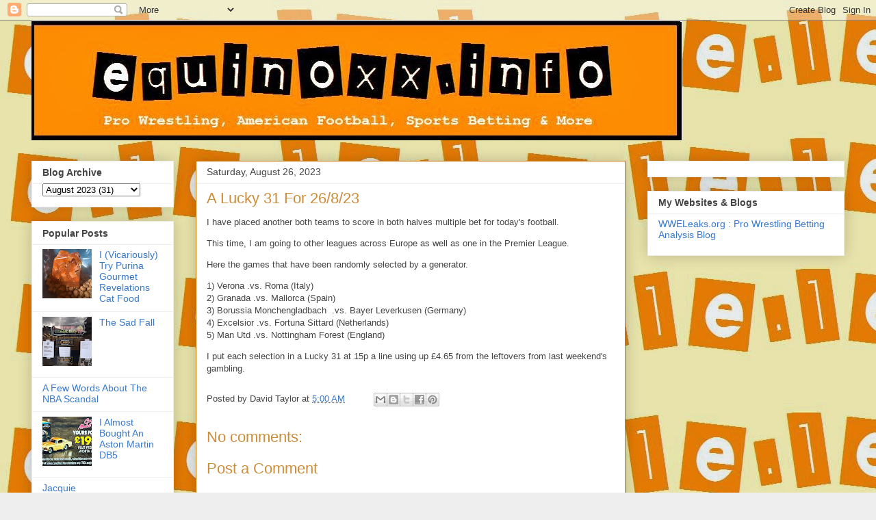

--- FILE ---
content_type: text/html; charset=UTF-8
request_url: https://www.equinoxx.info/2023/08/lucky-31-bet-25-august-2023.html
body_size: 13211
content:
<!DOCTYPE html>
<html class='v2' dir='ltr' lang='en'>
<head>
<link href='https://www.blogger.com/static/v1/widgets/4128112664-css_bundle_v2.css' rel='stylesheet' type='text/css'/>
<meta content='width=1100' name='viewport'/>
<meta content='text/html; charset=UTF-8' http-equiv='Content-Type'/>
<meta content='blogger' name='generator'/>
<link href='https://www.equinoxx.info/favicon.ico' rel='icon' type='image/x-icon'/>
<link href='https://www.equinoxx.info/2023/08/lucky-31-bet-25-august-2023.html' rel='canonical'/>
<link rel="alternate" type="application/atom+xml" title="equinoxx.info - Atom" href="https://www.equinoxx.info/feeds/posts/default" />
<link rel="alternate" type="application/rss+xml" title="equinoxx.info - RSS" href="https://www.equinoxx.info/feeds/posts/default?alt=rss" />
<link rel="service.post" type="application/atom+xml" title="equinoxx.info - Atom" href="https://www.blogger.com/feeds/20394357/posts/default" />

<link rel="alternate" type="application/atom+xml" title="equinoxx.info - Atom" href="https://www.equinoxx.info/feeds/5471139332276987439/comments/default" />
<!--Can't find substitution for tag [blog.ieCssRetrofitLinks]-->
<meta content='I write about a Lucky 31 bet I have placed on today&#39;s football in Europe' name='description'/>
<meta content='https://www.equinoxx.info/2023/08/lucky-31-bet-25-august-2023.html' property='og:url'/>
<meta content='A Lucky 31 For 26/8/23' property='og:title'/>
<meta content='I write about a Lucky 31 bet I have placed on today&#39;s football in Europe' property='og:description'/>
<title>equinoxx.info: A Lucky 31 For 26/8/23</title>
<style id='page-skin-1' type='text/css'><!--
/*
-----------------------------------------------
Blogger Template Style
Name:     Awesome Inc.
Designer: Tina Chen
URL:      tinachen.org
----------------------------------------------- */
/* Content
----------------------------------------------- */
body {
font: normal normal 13px Arial, Tahoma, Helvetica, FreeSans, sans-serif;
color: #444444;
background: #eeeeee url(//3.bp.blogspot.com/-3n29WwI1hBw/UfOzn6k2rXI/AAAAAAAAAzk/8hpzK18r26g/s0/e%2Bdot%2Bi%2Byellow%2Bbackground.jpg) repeat scroll top left;
}
html body .content-outer {
min-width: 0;
max-width: 100%;
width: 100%;
}
a:link {
text-decoration: none;
color: #3778cd;
}
a:visited {
text-decoration: none;
color: #4d469c;
}
a:hover {
text-decoration: underline;
color: #3778cd;
}
.body-fauxcolumn-outer .cap-top {
position: absolute;
z-index: 1;
height: 276px;
width: 100%;
background: transparent none repeat-x scroll top left;
_background-image: none;
}
/* Columns
----------------------------------------------- */
.content-inner {
padding: 0;
}
.header-inner .section {
margin: 0 16px;
}
.tabs-inner .section {
margin: 0 16px;
}
.main-inner {
padding-top: 30px;
}
.main-inner .column-center-inner,
.main-inner .column-left-inner,
.main-inner .column-right-inner {
padding: 0 5px;
}
*+html body .main-inner .column-center-inner {
margin-top: -30px;
}
#layout .main-inner .column-center-inner {
margin-top: 0;
}
/* Header
----------------------------------------------- */
.header-outer {
margin: 0 0 0 0;
background: transparent none repeat scroll 0 0;
}
.Header h1 {
font: normal bold 40px Arial, Tahoma, Helvetica, FreeSans, sans-serif;
color: #444444;
text-shadow: 0 0 -1px #000000;
}
.Header h1 a {
color: #444444;
}
.Header .description {
font: normal normal 14px Arial, Tahoma, Helvetica, FreeSans, sans-serif;
color: #444444;
}
.header-inner .Header .titlewrapper,
.header-inner .Header .descriptionwrapper {
padding-left: 0;
padding-right: 0;
margin-bottom: 0;
}
.header-inner .Header .titlewrapper {
padding-top: 22px;
}
/* Tabs
----------------------------------------------- */
.tabs-outer {
overflow: hidden;
position: relative;
background: #eeeeee url(//www.blogblog.com/1kt/awesomeinc/tabs_gradient_light.png) repeat scroll 0 0;
}
#layout .tabs-outer {
overflow: visible;
}
.tabs-cap-top, .tabs-cap-bottom {
position: absolute;
width: 100%;
border-top: 1px solid #999999;
}
.tabs-cap-bottom {
bottom: 0;
}
.tabs-inner .widget li a {
display: inline-block;
margin: 0;
padding: .6em 1.5em;
font: normal bold 14px Arial, Tahoma, Helvetica, FreeSans, sans-serif;
color: #444444;
border-top: 1px solid #999999;
border-bottom: 1px solid #999999;
border-left: 1px solid #999999;
height: 16px;
line-height: 16px;
}
.tabs-inner .widget li:last-child a {
border-right: 1px solid #999999;
}
.tabs-inner .widget li.selected a, .tabs-inner .widget li a:hover {
background: #666666 url(//www.blogblog.com/1kt/awesomeinc/tabs_gradient_light.png) repeat-x scroll 0 -100px;
color: #ffffff;
}
/* Headings
----------------------------------------------- */
h2 {
font: normal bold 14px Arial, Tahoma, Helvetica, FreeSans, sans-serif;
color: #444444;
}
/* Widgets
----------------------------------------------- */
.main-inner .section {
margin: 0 27px;
padding: 0;
}
.main-inner .column-left-outer,
.main-inner .column-right-outer {
margin-top: 0;
}
#layout .main-inner .column-left-outer,
#layout .main-inner .column-right-outer {
margin-top: 0;
}
.main-inner .column-left-inner,
.main-inner .column-right-inner {
background: transparent none repeat 0 0;
-moz-box-shadow: 0 0 0 rgba(0, 0, 0, .2);
-webkit-box-shadow: 0 0 0 rgba(0, 0, 0, .2);
-goog-ms-box-shadow: 0 0 0 rgba(0, 0, 0, .2);
box-shadow: 0 0 0 rgba(0, 0, 0, .2);
-moz-border-radius: 0;
-webkit-border-radius: 0;
-goog-ms-border-radius: 0;
border-radius: 0;
}
#layout .main-inner .column-left-inner,
#layout .main-inner .column-right-inner {
margin-top: 0;
}
.sidebar .widget {
font: normal normal 14px Arial, Tahoma, Helvetica, FreeSans, sans-serif;
color: #444444;
}
.sidebar .widget a:link {
color: #3778cd;
}
.sidebar .widget a:visited {
color: #4d469c;
}
.sidebar .widget a:hover {
color: #3778cd;
}
.sidebar .widget h2 {
text-shadow: 0 0 -1px #000000;
}
.main-inner .widget {
background-color: #ffffff;
border: 1px solid #eeeeee;
padding: 0 15px 15px;
margin: 20px -16px;
-moz-box-shadow: 0 0 20px rgba(0, 0, 0, .2);
-webkit-box-shadow: 0 0 20px rgba(0, 0, 0, .2);
-goog-ms-box-shadow: 0 0 20px rgba(0, 0, 0, .2);
box-shadow: 0 0 20px rgba(0, 0, 0, .2);
-moz-border-radius: 0;
-webkit-border-radius: 0;
-goog-ms-border-radius: 0;
border-radius: 0;
}
.main-inner .widget h2 {
margin: 0 -15px;
padding: .6em 15px .5em;
border-bottom: 1px solid transparent;
}
.footer-inner .widget h2 {
padding: 0 0 .4em;
border-bottom: 1px solid transparent;
}
.main-inner .widget h2 + div, .footer-inner .widget h2 + div {
border-top: 1px solid #eeeeee;
padding-top: 8px;
}
.main-inner .widget .widget-content {
margin: 0 -15px;
padding: 7px 15px 0;
}
.main-inner .widget ul, .main-inner .widget #ArchiveList ul.flat {
margin: -8px -15px 0;
padding: 0;
list-style: none;
}
.main-inner .widget #ArchiveList {
margin: -8px 0 0;
}
.main-inner .widget ul li, .main-inner .widget #ArchiveList ul.flat li {
padding: .5em 15px;
text-indent: 0;
color: #666666;
border-top: 1px solid #eeeeee;
border-bottom: 1px solid transparent;
}
.main-inner .widget #ArchiveList ul li {
padding-top: .25em;
padding-bottom: .25em;
}
.main-inner .widget ul li:first-child, .main-inner .widget #ArchiveList ul.flat li:first-child {
border-top: none;
}
.main-inner .widget ul li:last-child, .main-inner .widget #ArchiveList ul.flat li:last-child {
border-bottom: none;
}
.post-body {
position: relative;
}
.main-inner .widget .post-body ul {
padding: 0 2.5em;
margin: .5em 0;
list-style: disc;
}
.main-inner .widget .post-body ul li {
padding: 0.25em 0;
margin-bottom: .25em;
color: #444444;
border: none;
}
.footer-inner .widget ul {
padding: 0;
list-style: none;
}
.widget .zippy {
color: #666666;
}
/* Posts
----------------------------------------------- */
body .main-inner .Blog {
padding: 0;
margin-bottom: 1em;
background-color: transparent;
border: none;
-moz-box-shadow: 0 0 0 rgba(0, 0, 0, 0);
-webkit-box-shadow: 0 0 0 rgba(0, 0, 0, 0);
-goog-ms-box-shadow: 0 0 0 rgba(0, 0, 0, 0);
box-shadow: 0 0 0 rgba(0, 0, 0, 0);
}
.main-inner .section:last-child .Blog:last-child {
padding: 0;
margin-bottom: 1em;
}
.main-inner .widget h2.date-header {
margin: 0 -15px 1px;
padding: 0 0 0 0;
font: normal normal 14px Arial, Tahoma, Helvetica, FreeSans, sans-serif;
color: #444444;
background: transparent none no-repeat scroll top left;
border-top: 0 solid #eeeeee;
border-bottom: 1px solid transparent;
-moz-border-radius-topleft: 0;
-moz-border-radius-topright: 0;
-webkit-border-top-left-radius: 0;
-webkit-border-top-right-radius: 0;
border-top-left-radius: 0;
border-top-right-radius: 0;
position: static;
bottom: 100%;
right: 15px;
text-shadow: 0 0 -1px #000000;
}
.main-inner .widget h2.date-header span {
font: normal normal 14px Arial, Tahoma, Helvetica, FreeSans, sans-serif;
display: block;
padding: .5em 15px;
border-left: 0 solid #eeeeee;
border-right: 0 solid #eeeeee;
}
.date-outer {
position: relative;
margin: 30px 0 20px;
padding: 0 15px;
background-color: #ffffff;
border: 1px solid #cd7400;
-moz-box-shadow: 0 0 20px rgba(0, 0, 0, .2);
-webkit-box-shadow: 0 0 20px rgba(0, 0, 0, .2);
-goog-ms-box-shadow: 0 0 20px rgba(0, 0, 0, .2);
box-shadow: 0 0 20px rgba(0, 0, 0, .2);
-moz-border-radius: 0;
-webkit-border-radius: 0;
-goog-ms-border-radius: 0;
border-radius: 0;
}
.date-outer:first-child {
margin-top: 0;
}
.date-outer:last-child {
margin-bottom: 20px;
-moz-border-radius-bottomleft: 0;
-moz-border-radius-bottomright: 0;
-webkit-border-bottom-left-radius: 0;
-webkit-border-bottom-right-radius: 0;
-goog-ms-border-bottom-left-radius: 0;
-goog-ms-border-bottom-right-radius: 0;
border-bottom-left-radius: 0;
border-bottom-right-radius: 0;
}
.date-posts {
margin: 0 -15px;
padding: 0 15px;
clear: both;
}
.post-outer, .inline-ad {
border-top: 1px solid #ffffff;
margin: 0 -15px;
padding: 15px 15px;
}
.post-outer {
padding-bottom: 10px;
}
.post-outer:first-child {
padding-top: 0;
border-top: none;
}
.post-outer:last-child, .inline-ad:last-child {
border-bottom: none;
}
.post-body {
position: relative;
}
.post-body img {
padding: 8px;
background: transparent;
border: 1px solid transparent;
-moz-box-shadow: 0 0 0 rgba(0, 0, 0, .2);
-webkit-box-shadow: 0 0 0 rgba(0, 0, 0, .2);
box-shadow: 0 0 0 rgba(0, 0, 0, .2);
-moz-border-radius: 0;
-webkit-border-radius: 0;
border-radius: 0;
}
h3.post-title, h4 {
font: normal normal 22px Arial, Tahoma, Helvetica, FreeSans, sans-serif;
color: #cd8c37;
}
h3.post-title a {
font: normal normal 22px Arial, Tahoma, Helvetica, FreeSans, sans-serif;
color: #cd8c37;
}
h3.post-title a:hover {
color: #3778cd;
text-decoration: underline;
}
.post-header {
margin: 0 0 1em;
}
.post-body {
line-height: 1.4;
}
.post-outer h2 {
color: #444444;
}
.post-footer {
margin: 1.5em 0 0;
}
#blog-pager {
padding: 15px;
font-size: 120%;
background-color: #ffffff;
border: 1px solid #eeeeee;
-moz-box-shadow: 0 0 20px rgba(0, 0, 0, .2);
-webkit-box-shadow: 0 0 20px rgba(0, 0, 0, .2);
-goog-ms-box-shadow: 0 0 20px rgba(0, 0, 0, .2);
box-shadow: 0 0 20px rgba(0, 0, 0, .2);
-moz-border-radius: 0;
-webkit-border-radius: 0;
-goog-ms-border-radius: 0;
border-radius: 0;
-moz-border-radius-topleft: 0;
-moz-border-radius-topright: 0;
-webkit-border-top-left-radius: 0;
-webkit-border-top-right-radius: 0;
-goog-ms-border-top-left-radius: 0;
-goog-ms-border-top-right-radius: 0;
border-top-left-radius: 0;
border-top-right-radius-topright: 0;
margin-top: 1em;
}
.blog-feeds, .post-feeds {
margin: 1em 0;
text-align: center;
color: #444444;
}
.blog-feeds a, .post-feeds a {
color: #3778cd;
}
.blog-feeds a:visited, .post-feeds a:visited {
color: #4d469c;
}
.blog-feeds a:hover, .post-feeds a:hover {
color: #3778cd;
}
.post-outer .comments {
margin-top: 2em;
}
/* Comments
----------------------------------------------- */
.comments .comments-content .icon.blog-author {
background-repeat: no-repeat;
background-image: url([data-uri]);
}
.comments .comments-content .loadmore a {
border-top: 1px solid #999999;
border-bottom: 1px solid #999999;
}
.comments .continue {
border-top: 2px solid #999999;
}
/* Footer
----------------------------------------------- */
.footer-outer {
margin: -20px 0 -1px;
padding: 20px 0 0;
color: #444444;
overflow: hidden;
}
.footer-fauxborder-left {
border-top: 1px solid #eeeeee;
background: #ffffff none repeat scroll 0 0;
-moz-box-shadow: 0 0 20px rgba(0, 0, 0, .2);
-webkit-box-shadow: 0 0 20px rgba(0, 0, 0, .2);
-goog-ms-box-shadow: 0 0 20px rgba(0, 0, 0, .2);
box-shadow: 0 0 20px rgba(0, 0, 0, .2);
margin: 0 -20px;
}
/* Mobile
----------------------------------------------- */
body.mobile {
background-size: auto;
}
.mobile .body-fauxcolumn-outer {
background: transparent none repeat scroll top left;
}
*+html body.mobile .main-inner .column-center-inner {
margin-top: 0;
}
.mobile .main-inner .widget {
padding: 0 0 15px;
}
.mobile .main-inner .widget h2 + div,
.mobile .footer-inner .widget h2 + div {
border-top: none;
padding-top: 0;
}
.mobile .footer-inner .widget h2 {
padding: 0.5em 0;
border-bottom: none;
}
.mobile .main-inner .widget .widget-content {
margin: 0;
padding: 7px 0 0;
}
.mobile .main-inner .widget ul,
.mobile .main-inner .widget #ArchiveList ul.flat {
margin: 0 -15px 0;
}
.mobile .main-inner .widget h2.date-header {
right: 0;
}
.mobile .date-header span {
padding: 0.4em 0;
}
.mobile .date-outer:first-child {
margin-bottom: 0;
border: 1px solid #cd7400;
-moz-border-radius-topleft: 0;
-moz-border-radius-topright: 0;
-webkit-border-top-left-radius: 0;
-webkit-border-top-right-radius: 0;
-goog-ms-border-top-left-radius: 0;
-goog-ms-border-top-right-radius: 0;
border-top-left-radius: 0;
border-top-right-radius: 0;
}
.mobile .date-outer {
border-color: #cd7400;
border-width: 0 1px 1px;
}
.mobile .date-outer:last-child {
margin-bottom: 0;
}
.mobile .main-inner {
padding: 0;
}
.mobile .header-inner .section {
margin: 0;
}
.mobile .post-outer, .mobile .inline-ad {
padding: 5px 0;
}
.mobile .tabs-inner .section {
margin: 0 10px;
}
.mobile .main-inner .widget h2 {
margin: 0;
padding: 0;
}
.mobile .main-inner .widget h2.date-header span {
padding: 0;
}
.mobile .main-inner .widget .widget-content {
margin: 0;
padding: 7px 0 0;
}
.mobile #blog-pager {
border: 1px solid transparent;
background: #ffffff none repeat scroll 0 0;
}
.mobile .main-inner .column-left-inner,
.mobile .main-inner .column-right-inner {
background: transparent none repeat 0 0;
-moz-box-shadow: none;
-webkit-box-shadow: none;
-goog-ms-box-shadow: none;
box-shadow: none;
}
.mobile .date-posts {
margin: 0;
padding: 0;
}
.mobile .footer-fauxborder-left {
margin: 0;
border-top: inherit;
}
.mobile .main-inner .section:last-child .Blog:last-child {
margin-bottom: 0;
}
.mobile-index-contents {
color: #444444;
}
.mobile .mobile-link-button {
background: #3778cd url(//www.blogblog.com/1kt/awesomeinc/tabs_gradient_light.png) repeat scroll 0 0;
}
.mobile-link-button a:link, .mobile-link-button a:visited {
color: #ffffff;
}
.mobile .tabs-inner .PageList .widget-content {
background: transparent;
border-top: 1px solid;
border-color: #999999;
color: #444444;
}
.mobile .tabs-inner .PageList .widget-content .pagelist-arrow {
border-left: 1px solid #999999;
}

--></style>
<style id='template-skin-1' type='text/css'><!--
body {
min-width: 1220px;
}
.content-outer, .content-fauxcolumn-outer, .region-inner {
min-width: 1220px;
max-width: 1220px;
_width: 1220px;
}
.main-inner .columns {
padding-left: 240px;
padding-right: 320px;
}
.main-inner .fauxcolumn-center-outer {
left: 240px;
right: 320px;
/* IE6 does not respect left and right together */
_width: expression(this.parentNode.offsetWidth -
parseInt("240px") -
parseInt("320px") + 'px');
}
.main-inner .fauxcolumn-left-outer {
width: 240px;
}
.main-inner .fauxcolumn-right-outer {
width: 320px;
}
.main-inner .column-left-outer {
width: 240px;
right: 100%;
margin-left: -240px;
}
.main-inner .column-right-outer {
width: 320px;
margin-right: -320px;
}
#layout {
min-width: 0;
}
#layout .content-outer {
min-width: 0;
width: 800px;
}
#layout .region-inner {
min-width: 0;
width: auto;
}
body#layout div.add_widget {
padding: 8px;
}
body#layout div.add_widget a {
margin-left: 32px;
}
--></style>
<style>
    body {background-image:url(\/\/3.bp.blogspot.com\/-3n29WwI1hBw\/UfOzn6k2rXI\/AAAAAAAAAzk\/8hpzK18r26g\/s0\/e%2Bdot%2Bi%2Byellow%2Bbackground.jpg);}
    
@media (max-width: 200px) { body {background-image:url(\/\/3.bp.blogspot.com\/-3n29WwI1hBw\/UfOzn6k2rXI\/AAAAAAAAAzk\/8hpzK18r26g\/w200\/e%2Bdot%2Bi%2Byellow%2Bbackground.jpg);}}
@media (max-width: 400px) and (min-width: 201px) { body {background-image:url(\/\/3.bp.blogspot.com\/-3n29WwI1hBw\/UfOzn6k2rXI\/AAAAAAAAAzk\/8hpzK18r26g\/w400\/e%2Bdot%2Bi%2Byellow%2Bbackground.jpg);}}
@media (max-width: 800px) and (min-width: 401px) { body {background-image:url(\/\/3.bp.blogspot.com\/-3n29WwI1hBw\/UfOzn6k2rXI\/AAAAAAAAAzk\/8hpzK18r26g\/w800\/e%2Bdot%2Bi%2Byellow%2Bbackground.jpg);}}
@media (max-width: 1200px) and (min-width: 801px) { body {background-image:url(\/\/3.bp.blogspot.com\/-3n29WwI1hBw\/UfOzn6k2rXI\/AAAAAAAAAzk\/8hpzK18r26g\/w1200\/e%2Bdot%2Bi%2Byellow%2Bbackground.jpg);}}
/* Last tag covers anything over one higher than the previous max-size cap. */
@media (min-width: 1201px) { body {background-image:url(\/\/3.bp.blogspot.com\/-3n29WwI1hBw\/UfOzn6k2rXI\/AAAAAAAAAzk\/8hpzK18r26g\/w1600\/e%2Bdot%2Bi%2Byellow%2Bbackground.jpg);}}
  </style>
<link href='https://www.blogger.com/dyn-css/authorization.css?targetBlogID=20394357&amp;zx=7bfbcace-d7c3-4024-ab87-d29901c9590c' media='none' onload='if(media!=&#39;all&#39;)media=&#39;all&#39;' rel='stylesheet'/><noscript><link href='https://www.blogger.com/dyn-css/authorization.css?targetBlogID=20394357&amp;zx=7bfbcace-d7c3-4024-ab87-d29901c9590c' rel='stylesheet'/></noscript>
<meta name='google-adsense-platform-account' content='ca-host-pub-1556223355139109'/>
<meta name='google-adsense-platform-domain' content='blogspot.com'/>

<!-- data-ad-client=ca-pub-8473111719021651 -->

</head>
<body class='loading variant-light'>
<div class='navbar section' id='navbar' name='Navbar'><div class='widget Navbar' data-version='1' id='Navbar1'><script type="text/javascript">
    function setAttributeOnload(object, attribute, val) {
      if(window.addEventListener) {
        window.addEventListener('load',
          function(){ object[attribute] = val; }, false);
      } else {
        window.attachEvent('onload', function(){ object[attribute] = val; });
      }
    }
  </script>
<div id="navbar-iframe-container"></div>
<script type="text/javascript" src="https://apis.google.com/js/platform.js"></script>
<script type="text/javascript">
      gapi.load("gapi.iframes:gapi.iframes.style.bubble", function() {
        if (gapi.iframes && gapi.iframes.getContext) {
          gapi.iframes.getContext().openChild({
              url: 'https://www.blogger.com/navbar/20394357?po\x3d5471139332276987439\x26origin\x3dhttps://www.equinoxx.info',
              where: document.getElementById("navbar-iframe-container"),
              id: "navbar-iframe"
          });
        }
      });
    </script><script type="text/javascript">
(function() {
var script = document.createElement('script');
script.type = 'text/javascript';
script.src = '//pagead2.googlesyndication.com/pagead/js/google_top_exp.js';
var head = document.getElementsByTagName('head')[0];
if (head) {
head.appendChild(script);
}})();
</script>
</div></div>
<div class='body-fauxcolumns'>
<div class='fauxcolumn-outer body-fauxcolumn-outer'>
<div class='cap-top'>
<div class='cap-left'></div>
<div class='cap-right'></div>
</div>
<div class='fauxborder-left'>
<div class='fauxborder-right'></div>
<div class='fauxcolumn-inner'>
</div>
</div>
<div class='cap-bottom'>
<div class='cap-left'></div>
<div class='cap-right'></div>
</div>
</div>
</div>
<div class='content'>
<div class='content-fauxcolumns'>
<div class='fauxcolumn-outer content-fauxcolumn-outer'>
<div class='cap-top'>
<div class='cap-left'></div>
<div class='cap-right'></div>
</div>
<div class='fauxborder-left'>
<div class='fauxborder-right'></div>
<div class='fauxcolumn-inner'>
</div>
</div>
<div class='cap-bottom'>
<div class='cap-left'></div>
<div class='cap-right'></div>
</div>
</div>
</div>
<div class='content-outer'>
<div class='content-cap-top cap-top'>
<div class='cap-left'></div>
<div class='cap-right'></div>
</div>
<div class='fauxborder-left content-fauxborder-left'>
<div class='fauxborder-right content-fauxborder-right'></div>
<div class='content-inner'>
<header>
<div class='header-outer'>
<div class='header-cap-top cap-top'>
<div class='cap-left'></div>
<div class='cap-right'></div>
</div>
<div class='fauxborder-left header-fauxborder-left'>
<div class='fauxborder-right header-fauxborder-right'></div>
<div class='region-inner header-inner'>
<div class='header section' id='header' name='Header'><div class='widget Header' data-version='1' id='Header1'>
<div id='header-inner'>
<a href='https://www.equinoxx.info/' style='display: block'>
<img alt='equinoxx.info' height='175px; ' id='Header1_headerimg' src='https://blogger.googleusercontent.com/img/b/R29vZ2xl/AVvXsEhvy0kOEElRIgFnFED1pzhOdBAFo-ghEt2-RnJ82dEuamSKWZMPG5mnlZocokTlE61uRUMHdCnO1uAA4tcjCChMiFberWHPQztBGQmBuKE3gm3SyUBneijGJhhtMjwUqq8q9YmEFA/s1188/new+e+dot+i+banner+with+white.jpg' style='display: block' width='951px; '/>
</a>
</div>
</div></div>
</div>
</div>
<div class='header-cap-bottom cap-bottom'>
<div class='cap-left'></div>
<div class='cap-right'></div>
</div>
</div>
</header>
<div class='tabs-outer'>
<div class='tabs-cap-top cap-top'>
<div class='cap-left'></div>
<div class='cap-right'></div>
</div>
<div class='fauxborder-left tabs-fauxborder-left'>
<div class='fauxborder-right tabs-fauxborder-right'></div>
<div class='region-inner tabs-inner'>
<div class='tabs no-items section' id='crosscol' name='Cross-Column'></div>
<div class='tabs no-items section' id='crosscol-overflow' name='Cross-Column 2'></div>
</div>
</div>
<div class='tabs-cap-bottom cap-bottom'>
<div class='cap-left'></div>
<div class='cap-right'></div>
</div>
</div>
<div class='main-outer'>
<div class='main-cap-top cap-top'>
<div class='cap-left'></div>
<div class='cap-right'></div>
</div>
<div class='fauxborder-left main-fauxborder-left'>
<div class='fauxborder-right main-fauxborder-right'></div>
<div class='region-inner main-inner'>
<div class='columns fauxcolumns'>
<div class='fauxcolumn-outer fauxcolumn-center-outer'>
<div class='cap-top'>
<div class='cap-left'></div>
<div class='cap-right'></div>
</div>
<div class='fauxborder-left'>
<div class='fauxborder-right'></div>
<div class='fauxcolumn-inner'>
</div>
</div>
<div class='cap-bottom'>
<div class='cap-left'></div>
<div class='cap-right'></div>
</div>
</div>
<div class='fauxcolumn-outer fauxcolumn-left-outer'>
<div class='cap-top'>
<div class='cap-left'></div>
<div class='cap-right'></div>
</div>
<div class='fauxborder-left'>
<div class='fauxborder-right'></div>
<div class='fauxcolumn-inner'>
</div>
</div>
<div class='cap-bottom'>
<div class='cap-left'></div>
<div class='cap-right'></div>
</div>
</div>
<div class='fauxcolumn-outer fauxcolumn-right-outer'>
<div class='cap-top'>
<div class='cap-left'></div>
<div class='cap-right'></div>
</div>
<div class='fauxborder-left'>
<div class='fauxborder-right'></div>
<div class='fauxcolumn-inner'>
</div>
</div>
<div class='cap-bottom'>
<div class='cap-left'></div>
<div class='cap-right'></div>
</div>
</div>
<!-- corrects IE6 width calculation -->
<div class='columns-inner'>
<div class='column-center-outer'>
<div class='column-center-inner'>
<div class='main section' id='main' name='Main'><div class='widget Blog' data-version='1' id='Blog1'>
<div class='blog-posts hfeed'>

          <div class="date-outer">
        
<h2 class='date-header'><span>Saturday, August 26, 2023</span></h2>

          <div class="date-posts">
        
<div class='post-outer'>
<div class='post hentry uncustomized-post-template' itemprop='blogPost' itemscope='itemscope' itemtype='http://schema.org/BlogPosting'>
<meta content='20394357' itemprop='blogId'/>
<meta content='5471139332276987439' itemprop='postId'/>
<a name='5471139332276987439'></a>
<h3 class='post-title entry-title' itemprop='name'>
A Lucky 31 For 26/8/23
</h3>
<div class='post-header'>
<div class='post-header-line-1'></div>
</div>
<div class='post-body entry-content' id='post-body-5471139332276987439' itemprop='articleBody'>
<p>I have placed another both teams to score in both halves multiple bet for today's football.</p><p>This time, I am going to other leagues across Europe as well as one in the Premier League.</p><p>Here the games that have been randomly selected by a generator.</p><p>1) Verona .vs. Roma (Italy)<br />2) Granada .vs. Mallorca (Spain)<br />3) Borussia Monchengladbach&nbsp; .vs. Bayer Leverkusen (Germany)<br />4) Excelsior .vs. Fortuna Sittard (Netherlands)<br />5) Man Utd .vs. Nottingham Forest (England)</p><p>I put each selection in a Lucky 31 at 15p a line using up &#163;4.65 from the leftovers from last weekend's gambling.</p>
<div style='clear: both;'></div>
</div>
<div class='post-footer'>
<div class='post-footer-line post-footer-line-1'>
<span class='post-author vcard'>
Posted by
<span class='fn' itemprop='author' itemscope='itemscope' itemtype='http://schema.org/Person'>
<span itemprop='name'>David Taylor</span>
</span>
</span>
<span class='post-timestamp'>
at
<meta content='https://www.equinoxx.info/2023/08/lucky-31-bet-25-august-2023.html' itemprop='url'/>
<a class='timestamp-link' href='https://www.equinoxx.info/2023/08/lucky-31-bet-25-august-2023.html' rel='bookmark' title='permanent link'><abbr class='published' itemprop='datePublished' title='2023-08-26T05:00:00+01:00'>5:00 AM</abbr></a>
</span>
<span class='post-comment-link'>
</span>
<span class='post-icons'>
<span class='item-control blog-admin pid-393396490'>
<a href='https://www.blogger.com/post-edit.g?blogID=20394357&postID=5471139332276987439&from=pencil' title='Edit Post'>
<img alt='' class='icon-action' height='18' src='https://resources.blogblog.com/img/icon18_edit_allbkg.gif' width='18'/>
</a>
</span>
</span>
<div class='post-share-buttons goog-inline-block'>
<a class='goog-inline-block share-button sb-email' href='https://www.blogger.com/share-post.g?blogID=20394357&postID=5471139332276987439&target=email' target='_blank' title='Email This'><span class='share-button-link-text'>Email This</span></a><a class='goog-inline-block share-button sb-blog' href='https://www.blogger.com/share-post.g?blogID=20394357&postID=5471139332276987439&target=blog' onclick='window.open(this.href, "_blank", "height=270,width=475"); return false;' target='_blank' title='BlogThis!'><span class='share-button-link-text'>BlogThis!</span></a><a class='goog-inline-block share-button sb-twitter' href='https://www.blogger.com/share-post.g?blogID=20394357&postID=5471139332276987439&target=twitter' target='_blank' title='Share to X'><span class='share-button-link-text'>Share to X</span></a><a class='goog-inline-block share-button sb-facebook' href='https://www.blogger.com/share-post.g?blogID=20394357&postID=5471139332276987439&target=facebook' onclick='window.open(this.href, "_blank", "height=430,width=640"); return false;' target='_blank' title='Share to Facebook'><span class='share-button-link-text'>Share to Facebook</span></a><a class='goog-inline-block share-button sb-pinterest' href='https://www.blogger.com/share-post.g?blogID=20394357&postID=5471139332276987439&target=pinterest' target='_blank' title='Share to Pinterest'><span class='share-button-link-text'>Share to Pinterest</span></a>
</div>
</div>
<div class='post-footer-line post-footer-line-2'>
<span class='post-labels'>
</span>
</div>
<div class='post-footer-line post-footer-line-3'>
<span class='post-location'>
</span>
</div>
</div>
</div>
<div class='comments' id='comments'>
<a name='comments'></a>
<h4>No comments:</h4>
<div id='Blog1_comments-block-wrapper'>
<dl class='avatar-comment-indent' id='comments-block'>
</dl>
</div>
<p class='comment-footer'>
<div class='comment-form'>
<a name='comment-form'></a>
<h4 id='comment-post-message'>Post a Comment</h4>
<p>
</p>
<a href='https://www.blogger.com/comment/frame/20394357?po=5471139332276987439&hl=en&saa=85391&origin=https://www.equinoxx.info' id='comment-editor-src'></a>
<iframe allowtransparency='true' class='blogger-iframe-colorize blogger-comment-from-post' frameborder='0' height='410px' id='comment-editor' name='comment-editor' src='' width='100%'></iframe>
<script src='https://www.blogger.com/static/v1/jsbin/2841073395-comment_from_post_iframe.js' type='text/javascript'></script>
<script type='text/javascript'>
      BLOG_CMT_createIframe('https://www.blogger.com/rpc_relay.html');
    </script>
</div>
</p>
</div>
</div>

        </div></div>
      
</div>
<div class='blog-pager' id='blog-pager'>
<span id='blog-pager-newer-link'>
<a class='blog-pager-newer-link' href='https://www.equinoxx.info/2023/08/aew-all-in-wembley-2023.html' id='Blog1_blog-pager-newer-link' title='Newer Post'>Newer Post</a>
</span>
<span id='blog-pager-older-link'>
<a class='blog-pager-older-link' href='https://www.equinoxx.info/2023/08/bray-wyatt-passes-away.html' id='Blog1_blog-pager-older-link' title='Older Post'>Older Post</a>
</span>
<a class='home-link' href='https://www.equinoxx.info/'>Home</a>
</div>
<div class='clear'></div>
<div class='post-feeds'>
<div class='feed-links'>
Subscribe to:
<a class='feed-link' href='https://www.equinoxx.info/feeds/5471139332276987439/comments/default' target='_blank' type='application/atom+xml'>Post Comments (Atom)</a>
</div>
</div>
</div></div>
</div>
</div>
<div class='column-left-outer'>
<div class='column-left-inner'>
<aside>
<div class='sidebar section' id='sidebar-left-1'><div class='widget BlogArchive' data-version='1' id='BlogArchive1'>
<h2>Blog Archive</h2>
<div class='widget-content'>
<div id='ArchiveList'>
<div id='BlogArchive1_ArchiveList'>
<select id='BlogArchive1_ArchiveMenu'>
<option value=''>Blog Archive</option>
<option value='https://www.equinoxx.info/2025/10/'>October 2025 (31)</option>
<option value='https://www.equinoxx.info/2025/09/'>September 2025 (30)</option>
<option value='https://www.equinoxx.info/2025/08/'>August 2025 (31)</option>
<option value='https://www.equinoxx.info/2025/07/'>July 2025 (31)</option>
<option value='https://www.equinoxx.info/2025/06/'>June 2025 (30)</option>
<option value='https://www.equinoxx.info/2025/05/'>May 2025 (31)</option>
<option value='https://www.equinoxx.info/2025/04/'>April 2025 (30)</option>
<option value='https://www.equinoxx.info/2025/03/'>March 2025 (31)</option>
<option value='https://www.equinoxx.info/2025/02/'>February 2025 (28)</option>
<option value='https://www.equinoxx.info/2025/01/'>January 2025 (31)</option>
<option value='https://www.equinoxx.info/2024/12/'>December 2024 (31)</option>
<option value='https://www.equinoxx.info/2024/11/'>November 2024 (30)</option>
<option value='https://www.equinoxx.info/2024/10/'>October 2024 (31)</option>
<option value='https://www.equinoxx.info/2024/09/'>September 2024 (30)</option>
<option value='https://www.equinoxx.info/2024/08/'>August 2024 (31)</option>
<option value='https://www.equinoxx.info/2024/07/'>July 2024 (31)</option>
<option value='https://www.equinoxx.info/2024/06/'>June 2024 (30)</option>
<option value='https://www.equinoxx.info/2024/05/'>May 2024 (31)</option>
<option value='https://www.equinoxx.info/2024/04/'>April 2024 (30)</option>
<option value='https://www.equinoxx.info/2024/03/'>March 2024 (31)</option>
<option value='https://www.equinoxx.info/2024/02/'>February 2024 (29)</option>
<option value='https://www.equinoxx.info/2024/01/'>January 2024 (31)</option>
<option value='https://www.equinoxx.info/2023/12/'>December 2023 (31)</option>
<option value='https://www.equinoxx.info/2023/11/'>November 2023 (30)</option>
<option value='https://www.equinoxx.info/2023/10/'>October 2023 (31)</option>
<option value='https://www.equinoxx.info/2023/09/'>September 2023 (30)</option>
<option value='https://www.equinoxx.info/2023/08/'>August 2023 (31)</option>
<option value='https://www.equinoxx.info/2023/07/'>July 2023 (31)</option>
<option value='https://www.equinoxx.info/2023/06/'>June 2023 (30)</option>
<option value='https://www.equinoxx.info/2023/05/'>May 2023 (31)</option>
<option value='https://www.equinoxx.info/2023/04/'>April 2023 (30)</option>
<option value='https://www.equinoxx.info/2023/03/'>March 2023 (31)</option>
<option value='https://www.equinoxx.info/2023/02/'>February 2023 (28)</option>
<option value='https://www.equinoxx.info/2023/01/'>January 2023 (31)</option>
<option value='https://www.equinoxx.info/2022/12/'>December 2022 (31)</option>
<option value='https://www.equinoxx.info/2022/11/'>November 2022 (30)</option>
<option value='https://www.equinoxx.info/2022/10/'>October 2022 (31)</option>
<option value='https://www.equinoxx.info/2022/09/'>September 2022 (31)</option>
<option value='https://www.equinoxx.info/2022/08/'>August 2022 (31)</option>
<option value='https://www.equinoxx.info/2022/07/'>July 2022 (31)</option>
<option value='https://www.equinoxx.info/2022/06/'>June 2022 (30)</option>
<option value='https://www.equinoxx.info/2022/05/'>May 2022 (31)</option>
<option value='https://www.equinoxx.info/2022/04/'>April 2022 (30)</option>
<option value='https://www.equinoxx.info/2022/03/'>March 2022 (31)</option>
<option value='https://www.equinoxx.info/2022/02/'>February 2022 (28)</option>
<option value='https://www.equinoxx.info/2022/01/'>January 2022 (31)</option>
<option value='https://www.equinoxx.info/2021/12/'>December 2021 (31)</option>
<option value='https://www.equinoxx.info/2021/11/'>November 2021 (30)</option>
<option value='https://www.equinoxx.info/2021/10/'>October 2021 (31)</option>
<option value='https://www.equinoxx.info/2021/09/'>September 2021 (30)</option>
<option value='https://www.equinoxx.info/2021/08/'>August 2021 (31)</option>
<option value='https://www.equinoxx.info/2021/07/'>July 2021 (31)</option>
<option value='https://www.equinoxx.info/2021/06/'>June 2021 (30)</option>
<option value='https://www.equinoxx.info/2021/05/'>May 2021 (31)</option>
<option value='https://www.equinoxx.info/2021/04/'>April 2021 (30)</option>
<option value='https://www.equinoxx.info/2021/03/'>March 2021 (31)</option>
<option value='https://www.equinoxx.info/2021/02/'>February 2021 (28)</option>
<option value='https://www.equinoxx.info/2021/01/'>January 2021 (31)</option>
<option value='https://www.equinoxx.info/2020/12/'>December 2020 (31)</option>
<option value='https://www.equinoxx.info/2020/11/'>November 2020 (30)</option>
<option value='https://www.equinoxx.info/2020/10/'>October 2020 (31)</option>
<option value='https://www.equinoxx.info/2020/09/'>September 2020 (30)</option>
<option value='https://www.equinoxx.info/2020/08/'>August 2020 (31)</option>
<option value='https://www.equinoxx.info/2020/07/'>July 2020 (31)</option>
<option value='https://www.equinoxx.info/2020/06/'>June 2020 (30)</option>
<option value='https://www.equinoxx.info/2020/05/'>May 2020 (31)</option>
<option value='https://www.equinoxx.info/2020/04/'>April 2020 (30)</option>
<option value='https://www.equinoxx.info/2020/03/'>March 2020 (31)</option>
<option value='https://www.equinoxx.info/2020/02/'>February 2020 (29)</option>
<option value='https://www.equinoxx.info/2020/01/'>January 2020 (31)</option>
<option value='https://www.equinoxx.info/2019/12/'>December 2019 (31)</option>
<option value='https://www.equinoxx.info/2019/11/'>November 2019 (30)</option>
<option value='https://www.equinoxx.info/2019/10/'>October 2019 (31)</option>
<option value='https://www.equinoxx.info/2019/09/'>September 2019 (30)</option>
<option value='https://www.equinoxx.info/2019/08/'>August 2019 (31)</option>
<option value='https://www.equinoxx.info/2019/07/'>July 2019 (31)</option>
<option value='https://www.equinoxx.info/2019/06/'>June 2019 (30)</option>
<option value='https://www.equinoxx.info/2019/05/'>May 2019 (31)</option>
<option value='https://www.equinoxx.info/2019/04/'>April 2019 (30)</option>
<option value='https://www.equinoxx.info/2019/03/'>March 2019 (31)</option>
<option value='https://www.equinoxx.info/2019/02/'>February 2019 (28)</option>
<option value='https://www.equinoxx.info/2019/01/'>January 2019 (31)</option>
<option value='https://www.equinoxx.info/2018/12/'>December 2018 (31)</option>
<option value='https://www.equinoxx.info/2018/11/'>November 2018 (30)</option>
<option value='https://www.equinoxx.info/2018/10/'>October 2018 (31)</option>
<option value='https://www.equinoxx.info/2018/09/'>September 2018 (30)</option>
<option value='https://www.equinoxx.info/2018/08/'>August 2018 (31)</option>
<option value='https://www.equinoxx.info/2018/07/'>July 2018 (31)</option>
<option value='https://www.equinoxx.info/2018/06/'>June 2018 (30)</option>
<option value='https://www.equinoxx.info/2018/05/'>May 2018 (31)</option>
<option value='https://www.equinoxx.info/2018/04/'>April 2018 (30)</option>
<option value='https://www.equinoxx.info/2018/03/'>March 2018 (31)</option>
<option value='https://www.equinoxx.info/2018/02/'>February 2018 (28)</option>
<option value='https://www.equinoxx.info/2018/01/'>January 2018 (31)</option>
<option value='https://www.equinoxx.info/2017/12/'>December 2017 (31)</option>
<option value='https://www.equinoxx.info/2017/11/'>November 2017 (30)</option>
<option value='https://www.equinoxx.info/2017/10/'>October 2017 (31)</option>
<option value='https://www.equinoxx.info/2017/09/'>September 2017 (30)</option>
<option value='https://www.equinoxx.info/2017/08/'>August 2017 (31)</option>
<option value='https://www.equinoxx.info/2017/07/'>July 2017 (31)</option>
<option value='https://www.equinoxx.info/2017/06/'>June 2017 (30)</option>
<option value='https://www.equinoxx.info/2017/05/'>May 2017 (31)</option>
<option value='https://www.equinoxx.info/2017/04/'>April 2017 (30)</option>
<option value='https://www.equinoxx.info/2017/03/'>March 2017 (31)</option>
<option value='https://www.equinoxx.info/2017/02/'>February 2017 (28)</option>
<option value='https://www.equinoxx.info/2017/01/'>January 2017 (31)</option>
<option value='https://www.equinoxx.info/2016/12/'>December 2016 (31)</option>
<option value='https://www.equinoxx.info/2016/11/'>November 2016 (30)</option>
<option value='https://www.equinoxx.info/2016/10/'>October 2016 (31)</option>
<option value='https://www.equinoxx.info/2016/09/'>September 2016 (30)</option>
<option value='https://www.equinoxx.info/2016/08/'>August 2016 (31)</option>
<option value='https://www.equinoxx.info/2016/07/'>July 2016 (30)</option>
<option value='https://www.equinoxx.info/2016/06/'>June 2016 (31)</option>
<option value='https://www.equinoxx.info/2016/05/'>May 2016 (31)</option>
<option value='https://www.equinoxx.info/2016/04/'>April 2016 (30)</option>
<option value='https://www.equinoxx.info/2016/03/'>March 2016 (31)</option>
<option value='https://www.equinoxx.info/2016/02/'>February 2016 (29)</option>
<option value='https://www.equinoxx.info/2016/01/'>January 2016 (31)</option>
<option value='https://www.equinoxx.info/2015/12/'>December 2015 (31)</option>
<option value='https://www.equinoxx.info/2015/11/'>November 2015 (30)</option>
<option value='https://www.equinoxx.info/2015/10/'>October 2015 (31)</option>
<option value='https://www.equinoxx.info/2015/09/'>September 2015 (30)</option>
<option value='https://www.equinoxx.info/2015/08/'>August 2015 (31)</option>
<option value='https://www.equinoxx.info/2015/07/'>July 2015 (31)</option>
<option value='https://www.equinoxx.info/2015/06/'>June 2015 (30)</option>
<option value='https://www.equinoxx.info/2015/05/'>May 2015 (31)</option>
<option value='https://www.equinoxx.info/2015/04/'>April 2015 (30)</option>
<option value='https://www.equinoxx.info/2015/03/'>March 2015 (31)</option>
<option value='https://www.equinoxx.info/2015/02/'>February 2015 (28)</option>
<option value='https://www.equinoxx.info/2015/01/'>January 2015 (31)</option>
<option value='https://www.equinoxx.info/2014/12/'>December 2014 (31)</option>
<option value='https://www.equinoxx.info/2014/11/'>November 2014 (30)</option>
<option value='https://www.equinoxx.info/2014/10/'>October 2014 (31)</option>
<option value='https://www.equinoxx.info/2014/09/'>September 2014 (30)</option>
<option value='https://www.equinoxx.info/2014/08/'>August 2014 (31)</option>
<option value='https://www.equinoxx.info/2014/07/'>July 2014 (31)</option>
<option value='https://www.equinoxx.info/2014/06/'>June 2014 (30)</option>
<option value='https://www.equinoxx.info/2014/05/'>May 2014 (31)</option>
<option value='https://www.equinoxx.info/2014/04/'>April 2014 (30)</option>
<option value='https://www.equinoxx.info/2014/03/'>March 2014 (31)</option>
<option value='https://www.equinoxx.info/2014/02/'>February 2014 (28)</option>
<option value='https://www.equinoxx.info/2014/01/'>January 2014 (31)</option>
<option value='https://www.equinoxx.info/2013/12/'>December 2013 (30)</option>
<option value='https://www.equinoxx.info/2013/11/'>November 2013 (31)</option>
<option value='https://www.equinoxx.info/2013/10/'>October 2013 (31)</option>
<option value='https://www.equinoxx.info/2013/09/'>September 2013 (30)</option>
<option value='https://www.equinoxx.info/2013/08/'>August 2013 (31)</option>
<option value='https://www.equinoxx.info/2013/07/'>July 2013 (31)</option>
<option value='https://www.equinoxx.info/2013/06/'>June 2013 (30)</option>
<option value='https://www.equinoxx.info/2013/05/'>May 2013 (31)</option>
<option value='https://www.equinoxx.info/2013/04/'>April 2013 (30)</option>
<option value='https://www.equinoxx.info/2013/03/'>March 2013 (31)</option>
<option value='https://www.equinoxx.info/2013/02/'>February 2013 (28)</option>
<option value='https://www.equinoxx.info/2013/01/'>January 2013 (31)</option>
<option value='https://www.equinoxx.info/2012/12/'>December 2012 (31)</option>
<option value='https://www.equinoxx.info/2012/11/'>November 2012 (30)</option>
<option value='https://www.equinoxx.info/2012/10/'>October 2012 (31)</option>
<option value='https://www.equinoxx.info/2012/09/'>September 2012 (31)</option>
<option value='https://www.equinoxx.info/2012/08/'>August 2012 (31)</option>
<option value='https://www.equinoxx.info/2012/07/'>July 2012 (31)</option>
<option value='https://www.equinoxx.info/2012/06/'>June 2012 (30)</option>
<option value='https://www.equinoxx.info/2012/05/'>May 2012 (31)</option>
<option value='https://www.equinoxx.info/2012/04/'>April 2012 (30)</option>
<option value='https://www.equinoxx.info/2012/03/'>March 2012 (31)</option>
<option value='https://www.equinoxx.info/2012/02/'>February 2012 (29)</option>
<option value='https://www.equinoxx.info/2012/01/'>January 2012 (31)</option>
<option value='https://www.equinoxx.info/2011/12/'>December 2011 (31)</option>
<option value='https://www.equinoxx.info/2011/11/'>November 2011 (30)</option>
<option value='https://www.equinoxx.info/2011/10/'>October 2011 (31)</option>
<option value='https://www.equinoxx.info/2011/09/'>September 2011 (30)</option>
<option value='https://www.equinoxx.info/2011/08/'>August 2011 (31)</option>
<option value='https://www.equinoxx.info/2011/07/'>July 2011 (31)</option>
<option value='https://www.equinoxx.info/2011/06/'>June 2011 (30)</option>
<option value='https://www.equinoxx.info/2011/05/'>May 2011 (31)</option>
<option value='https://www.equinoxx.info/2011/04/'>April 2011 (30)</option>
<option value='https://www.equinoxx.info/2011/03/'>March 2011 (31)</option>
<option value='https://www.equinoxx.info/2011/02/'>February 2011 (28)</option>
<option value='https://www.equinoxx.info/2011/01/'>January 2011 (31)</option>
<option value='https://www.equinoxx.info/2010/12/'>December 2010 (31)</option>
<option value='https://www.equinoxx.info/2010/11/'>November 2010 (30)</option>
<option value='https://www.equinoxx.info/2010/10/'>October 2010 (31)</option>
<option value='https://www.equinoxx.info/2010/09/'>September 2010 (30)</option>
<option value='https://www.equinoxx.info/2010/08/'>August 2010 (31)</option>
<option value='https://www.equinoxx.info/2010/07/'>July 2010 (31)</option>
<option value='https://www.equinoxx.info/2010/06/'>June 2010 (30)</option>
<option value='https://www.equinoxx.info/2010/05/'>May 2010 (31)</option>
<option value='https://www.equinoxx.info/2010/04/'>April 2010 (30)</option>
<option value='https://www.equinoxx.info/2010/03/'>March 2010 (31)</option>
<option value='https://www.equinoxx.info/2010/02/'>February 2010 (28)</option>
<option value='https://www.equinoxx.info/2010/01/'>January 2010 (31)</option>
<option value='https://www.equinoxx.info/2009/12/'>December 2009 (31)</option>
<option value='https://www.equinoxx.info/2009/11/'>November 2009 (30)</option>
<option value='https://www.equinoxx.info/2009/10/'>October 2009 (31)</option>
<option value='https://www.equinoxx.info/2009/09/'>September 2009 (30)</option>
<option value='https://www.equinoxx.info/2009/08/'>August 2009 (31)</option>
<option value='https://www.equinoxx.info/2009/07/'>July 2009 (31)</option>
<option value='https://www.equinoxx.info/2009/06/'>June 2009 (30)</option>
<option value='https://www.equinoxx.info/2009/05/'>May 2009 (31)</option>
<option value='https://www.equinoxx.info/2009/04/'>April 2009 (30)</option>
<option value='https://www.equinoxx.info/2009/03/'>March 2009 (32)</option>
<option value='https://www.equinoxx.info/2009/02/'>February 2009 (28)</option>
<option value='https://www.equinoxx.info/2009/01/'>January 2009 (31)</option>
<option value='https://www.equinoxx.info/2008/12/'>December 2008 (31)</option>
<option value='https://www.equinoxx.info/2008/11/'>November 2008 (30)</option>
<option value='https://www.equinoxx.info/2008/10/'>October 2008 (31)</option>
<option value='https://www.equinoxx.info/2008/09/'>September 2008 (30)</option>
<option value='https://www.equinoxx.info/2008/08/'>August 2008 (31)</option>
<option value='https://www.equinoxx.info/2008/07/'>July 2008 (31)</option>
<option value='https://www.equinoxx.info/2008/06/'>June 2008 (30)</option>
<option value='https://www.equinoxx.info/2008/05/'>May 2008 (31)</option>
<option value='https://www.equinoxx.info/2008/04/'>April 2008 (30)</option>
<option value='https://www.equinoxx.info/2008/03/'>March 2008 (31)</option>
<option value='https://www.equinoxx.info/2008/02/'>February 2008 (29)</option>
<option value='https://www.equinoxx.info/2008/01/'>January 2008 (31)</option>
<option value='https://www.equinoxx.info/2007/12/'>December 2007 (31)</option>
<option value='https://www.equinoxx.info/2007/11/'>November 2007 (30)</option>
<option value='https://www.equinoxx.info/2007/10/'>October 2007 (31)</option>
<option value='https://www.equinoxx.info/2007/09/'>September 2007 (30)</option>
<option value='https://www.equinoxx.info/2007/08/'>August 2007 (31)</option>
<option value='https://www.equinoxx.info/2007/07/'>July 2007 (31)</option>
<option value='https://www.equinoxx.info/2007/06/'>June 2007 (31)</option>
<option value='https://www.equinoxx.info/2007/05/'>May 2007 (31)</option>
<option value='https://www.equinoxx.info/2007/04/'>April 2007 (30)</option>
<option value='https://www.equinoxx.info/2007/03/'>March 2007 (31)</option>
<option value='https://www.equinoxx.info/2007/02/'>February 2007 (28)</option>
<option value='https://www.equinoxx.info/2007/01/'>January 2007 (31)</option>
<option value='https://www.equinoxx.info/2006/12/'>December 2006 (31)</option>
<option value='https://www.equinoxx.info/2006/11/'>November 2006 (30)</option>
<option value='https://www.equinoxx.info/2006/10/'>October 2006 (31)</option>
<option value='https://www.equinoxx.info/2006/09/'>September 2006 (31)</option>
<option value='https://www.equinoxx.info/2006/08/'>August 2006 (31)</option>
<option value='https://www.equinoxx.info/2006/07/'>July 2006 (31)</option>
<option value='https://www.equinoxx.info/2006/06/'>June 2006 (25)</option>
<option value='https://www.equinoxx.info/2006/05/'>May 2006 (26)</option>
<option value='https://www.equinoxx.info/2006/04/'>April 2006 (25)</option>
<option value='https://www.equinoxx.info/2006/03/'>March 2006 (29)</option>
<option value='https://www.equinoxx.info/2006/02/'>February 2006 (19)</option>
<option value='https://www.equinoxx.info/2006/01/'>January 2006 (17)</option>
</select>
</div>
</div>
<div class='clear'></div>
</div>
</div><div class='widget PopularPosts' data-version='1' id='PopularPosts1'>
<h2>Popular Posts</h2>
<div class='widget-content popular-posts'>
<ul>
<li>
<div class='item-thumbnail-only'>
<div class='item-thumbnail'>
<a href='https://www.equinoxx.info/2025/10/purina-gourmet-revelations-jelly.html' target='_blank'>
<img alt='' border='0' src='https://blogger.googleusercontent.com/img/b/R29vZ2xl/AVvXsEiEFkCJG8if2tWRK3YldlFjfSkEAXzWYmi1KUXgIz6qqgaH5Hh0Ly4DWAqy0dvGEU1MEITNs9NrOkSl9j_uYvkyzkL6EXP9T8LSenz8GPBoaw2SDmDjLQB-AXOpxrZiOU1b91ZwcGtBZArtmQP-FoP4j2mci4bd7E0pvKtRN8RIWkj3SvCAnKAogQ/w72-h72-p-k-no-nu/IMG_8321.jpeg'/>
</a>
</div>
<div class='item-title'><a href='https://www.equinoxx.info/2025/10/purina-gourmet-revelations-jelly.html'>I (Vicariously) Try Purina Gourmet Revelations Cat Food</a></div>
</div>
<div style='clear: both;'></div>
</li>
<li>
<div class='item-thumbnail-only'>
<div class='item-thumbnail'>
<a href='https://www.equinoxx.info/2025/10/pizza-hut-administration-2025.html' target='_blank'>
<img alt='' border='0' src='https://blogger.googleusercontent.com/img/b/R29vZ2xl/AVvXsEiqfYH_Ao0XkuCEVYEAL8Hi6bouQEiYecZd_HS3OupsjLA0C6v2LIL3L6VBGICmOdj21n_RGlB5zmCGyFxMECZIkMM4q-Dq-gkF9stoU9xJAHpZO2FiyA-4fkRWfhN1LUq42XmwhmID-Hs7-GbGQAgXTTebAVivncgKV7WmGnfzEDNO-K-JK0eQJQ/w72-h72-p-k-no-nu/Cardiff%20Pizza%20Hut%20Closed.png'/>
</a>
</div>
<div class='item-title'><a href='https://www.equinoxx.info/2025/10/pizza-hut-administration-2025.html'>The Sad Fall</a></div>
</div>
<div style='clear: both;'></div>
</li>
<li>
<div class='item-thumbnail-only'>
<div class='item-title'><a href='https://www.equinoxx.info/2025/10/nba-fbi-october-2025.html'>A Few Words About The NBA Scandal</a></div>
</div>
<div style='clear: both;'></div>
</li>
<li>
<div class='item-thumbnail-only'>
<div class='item-thumbnail'>
<a href='https://www.equinoxx.info/2025/10/corgi-aston-martin-db5.html' target='_blank'>
<img alt='' border='0' src='https://blogger.googleusercontent.com/img/b/R29vZ2xl/AVvXsEhjzxcFMVDX1Iegx5eO8sf0pSisj2fXAVVgFNJ7fnFRV7lUQGUedz1bFkEYmrL1P-Hm6l2Rt6bVg9v8xK38kFUZgJ3jSluHbQq51d9uXMPdXEllkTpa4MXUugxn8RofzxwgBF0l8PkedmLECLaG_vJ6AClvfWEMv9kvu4DNL14WSHyy8VEiZc9Bhw/w72-h72-p-k-no-nu/IMG_3680.jpeg'/>
</a>
</div>
<div class='item-title'><a href='https://www.equinoxx.info/2025/10/corgi-aston-martin-db5.html'>I Almost Bought An Aston Martin DB5 </a></div>
</div>
<div style='clear: both;'></div>
</li>
<li>
<div class='item-thumbnail-only'>
<div class='item-title'><a href='https://www.equinoxx.info/2025/10/aunt-jacquie.html'>Jacquie</a></div>
</div>
<div style='clear: both;'></div>
</li>
<li>
<div class='item-thumbnail-only'>
<div class='item-title'><a href='https://www.equinoxx.info/2025/10/october-26-2025-nfl.html'>I Am...</a></div>
</div>
<div style='clear: both;'></div>
</li>
<li>
<div class='item-thumbnail-only'>
<div class='item-thumbnail'>
<a href='https://www.equinoxx.info/2025/10/booker-prixe-2025-marathon-update.html' target='_blank'>
<img alt='' border='0' src='https://blogger.googleusercontent.com/img/a/AVvXsEgD7QpLA9FzqS8dnBhQYeM5GeilgP3TN5nRZmzMAQOiapBz2tYpVk-6gOx0MfEj_9CPSmVcFQYGr-OEwtrNX2UGsMWynFha7x90Vb2tgH1ibhpwoQbXrPojeUwqCXT8lXNKGXqjG6V72iEdzLHDEfYJWOLn6xCJnexpF2LY7xA5oomHo-E492tGAg=w72-h72-p-k-no-nu'/>
</a>
</div>
<div class='item-title'><a href='https://www.equinoxx.info/2025/10/booker-prixe-2025-marathon-update.html'>Booker Marathon 2025 Update</a></div>
</div>
<div style='clear: both;'></div>
</li>
<li>
<div class='item-thumbnail-only'>
<div class='item-thumbnail'>
<a href='https://www.equinoxx.info/2024/06/taylor-wily.html' target='_blank'>
<img alt='' border='0' src='https://blogger.googleusercontent.com/img/b/R29vZ2xl/AVvXsEg047YL5r5VXmQ2q-DYad51phurtv6Kcu9c3TQlRoTWU7LarJ1W6icuCeN_W_ZPRTZbeHtv05raWzgmoYxzGrjxzLk_v2eNZR7NWj3m6t6d6sgww7GUcJtsWNGlmI-5GD1fO3YkA1s_jgfB0bNqqeq36jdFOyOZDpH_EFrfPsI7nYDkkogtOw6Q6A/w72-h72-p-k-no-nu/IMG_1682.jpeg'/>
</a>
</div>
<div class='item-title'><a href='https://www.equinoxx.info/2024/06/taylor-wily.html'>Taylor Wily</a></div>
</div>
<div style='clear: both;'></div>
</li>
<li>
<div class='item-thumbnail-only'>
<div class='item-thumbnail'>
<a href='https://www.equinoxx.info/2025/10/nfl-fantasy-rant-after-week-8-20256.html' target='_blank'>
<img alt='' border='0' src='https://blogger.googleusercontent.com/img/b/R29vZ2xl/AVvXsEhYsLIURRwCYX5m92R_95CKR9GYr18xB9_MaPw8jKnQkF0Yq60rgr0ATVRj0EMAlGI0dIOGGHyrYiGyCxjvopoATGIVV6iondnfgy1ppE5wuVuJxsSRoVdWUCtbdCnZ-t74QWq5GZAItT_XnwQGOr5oAk-eApgJ76-JFZKMjQm-PU0sv5JQQ7xSJQ/w72-h72-p-k-no-nu/IMG_3685.jpeg'/>
</a>
</div>
<div class='item-title'><a href='https://www.equinoxx.info/2025/10/nfl-fantasy-rant-after-week-8-20256.html'>Tuesday Morning Fantasy Team Owner</a></div>
</div>
<div style='clear: both;'></div>
</li>
<li>
<div class='item-thumbnail-only'>
<div class='item-thumbnail'>
<a href='https://www.equinoxx.info/2025/10/lilys-halloween-cat-pate-michael-myers-kid-vick.html' target='_blank'>
<img alt='' border='0' src='https://blogger.googleusercontent.com/img/b/R29vZ2xl/AVvXsEgklgdv-3sThjHpB1onLPF4LbW6QM5hp3bkUNqz2NGo-iKa5d4EPZqXt7qvTd59xM7zc6zDVYdzbZWHRDGByKB5YPiqhDK-uDgdU6QwAp9bWRzLBL459ixiYMcIKrthYj3iMTW_Mv7_2S0H2AgSe-haqNeTBkRN-hxfO4szugIFsi_byPr98_Abbg/w72-h72-p-k-no-nu/Lily&#39;s%20Kitchen%20-%20Spooky%20Pate%20-%20Chicken%20and%20Pumpkin.jpg'/>
</a>
</div>
<div class='item-title'><a href='https://www.equinoxx.info/2025/10/lilys-halloween-cat-pate-michael-myers-kid-vick.html'>Limited Edition Cat Paté And A Halloween-Time Memory</a></div>
</div>
<div style='clear: both;'></div>
</li>
</ul>
<div class='clear'></div>
</div>
</div><div class='widget Feed' data-version='1' id='Feed2'>
<h2>WWELEAKS.ORG</h2>
<div class='widget-content' id='Feed2_feedItemListDisplay'>
<span style='filter: alpha(25); opacity: 0.25;'>
<a href='http://feeds.feedburner.com/Wweleaksorg'>Loading...</a>
</span>
</div>
<div class='clear'></div>
</div></div>
</aside>
</div>
</div>
<div class='column-right-outer'>
<div class='column-right-inner'>
<aside>
<div class='sidebar section' id='sidebar-right-1'><div class='widget HTML' data-version='1' id='HTML1'>
<div class='widget-content'>
<script type='text/javascript' src='https://ko-fi.com/widgets/widget_2.js'></script><script type='text/javascript'>kofiwidget2.init('Support Me on Ko-fi', '#29abe0', 'I2I83LFDK');kofiwidget2.draw();</script>
</div>
<div class='clear'></div>
</div><div class='widget LinkList' data-version='1' id='LinkList1'>
<h2>My Websites &amp; Blogs</h2>
<div class='widget-content'>
<ul>
<li><a href='http://www.wweleaks.org'>WWELeaks.org : Pro Wrestling Betting Analysis Blog</a></li>
</ul>
<div class='clear'></div>
</div>
</div></div>
<table border='0' cellpadding='0' cellspacing='0' class='section-columns columns-2'>
<tbody>
<tr>
<td class='first columns-cell'>
<div class='sidebar no-items section' id='sidebar-right-2-1'></div>
</td>
<td class='columns-cell'>
<div class='sidebar no-items section' id='sidebar-right-2-2'></div>
</td>
</tr>
</tbody>
</table>
<div class='sidebar no-items section' id='sidebar-right-3'></div>
</aside>
</div>
</div>
</div>
<div style='clear: both'></div>
<!-- columns -->
</div>
<!-- main -->
</div>
</div>
<div class='main-cap-bottom cap-bottom'>
<div class='cap-left'></div>
<div class='cap-right'></div>
</div>
</div>
<footer>
<div class='footer-outer'>
<div class='footer-cap-top cap-top'>
<div class='cap-left'></div>
<div class='cap-right'></div>
</div>
<div class='fauxborder-left footer-fauxborder-left'>
<div class='fauxborder-right footer-fauxborder-right'></div>
<div class='region-inner footer-inner'>
<div class='foot no-items section' id='footer-1'></div>
<table border='0' cellpadding='0' cellspacing='0' class='section-columns columns-2'>
<tbody>
<tr>
<td class='first columns-cell'>
<div class='foot no-items section' id='footer-2-1'></div>
</td>
<td class='columns-cell'>
<div class='foot section' id='footer-2-2'><div class='widget HTML' data-version='1' id='HTML3'>
<h2 class='title'>Google Analytics</h2>
<div class='widget-content'>
<script>
  (function(i,s,o,g,r,a,m){i['GoogleAnalyticsObject']=r;i[r]=i[r]||function(){
  (i[r].q=i[r].q||[]).push(arguments)},i[r].l=1*new Date();a=s.createElement(o),
  m=s.getElementsByTagName(o)[0];a.async=1;a.src=g;m.parentNode.insertBefore(a,m)
  })(window,document,'script','//www.google-analytics.com/analytics.js','ga');

  ga('create', 'UA-17450392-1', 'auto');
  ga('send', 'pageview');

</script>
</div>
<div class='clear'></div>
</div></div>
</td>
</tr>
</tbody>
</table>
<!-- outside of the include in order to lock Attribution widget -->
<div class='foot section' id='footer-3' name='Footer'><div class='widget Attribution' data-version='1' id='Attribution1'>
<div class='widget-content' style='text-align: center;'>
Awesome Inc. theme. Powered by <a href='https://www.blogger.com' target='_blank'>Blogger</a>.
</div>
<div class='clear'></div>
</div></div>
</div>
</div>
<div class='footer-cap-bottom cap-bottom'>
<div class='cap-left'></div>
<div class='cap-right'></div>
</div>
</div>
</footer>
<!-- content -->
</div>
</div>
<div class='content-cap-bottom cap-bottom'>
<div class='cap-left'></div>
<div class='cap-right'></div>
</div>
</div>
</div>
<script type='text/javascript'>
    window.setTimeout(function() {
        document.body.className = document.body.className.replace('loading', '');
      }, 10);
  </script>

<script type="text/javascript" src="https://www.blogger.com/static/v1/widgets/1601900224-widgets.js"></script>
<script type='text/javascript'>
window['__wavt'] = 'AOuZoY5h2zeCUEw7DVKPfBYxHsUyubenjg:1761951772961';_WidgetManager._Init('//www.blogger.com/rearrange?blogID\x3d20394357','//www.equinoxx.info/2023/08/lucky-31-bet-25-august-2023.html','20394357');
_WidgetManager._SetDataContext([{'name': 'blog', 'data': {'blogId': '20394357', 'title': 'equinoxx.info', 'url': 'https://www.equinoxx.info/2023/08/lucky-31-bet-25-august-2023.html', 'canonicalUrl': 'https://www.equinoxx.info/2023/08/lucky-31-bet-25-august-2023.html', 'homepageUrl': 'https://www.equinoxx.info/', 'searchUrl': 'https://www.equinoxx.info/search', 'canonicalHomepageUrl': 'https://www.equinoxx.info/', 'blogspotFaviconUrl': 'https://www.equinoxx.info/favicon.ico', 'bloggerUrl': 'https://www.blogger.com', 'hasCustomDomain': true, 'httpsEnabled': true, 'enabledCommentProfileImages': true, 'gPlusViewType': 'FILTERED_POSTMOD', 'adultContent': false, 'analyticsAccountNumber': '', 'encoding': 'UTF-8', 'locale': 'en', 'localeUnderscoreDelimited': 'en', 'languageDirection': 'ltr', 'isPrivate': false, 'isMobile': false, 'isMobileRequest': false, 'mobileClass': '', 'isPrivateBlog': false, 'isDynamicViewsAvailable': true, 'feedLinks': '\x3clink rel\x3d\x22alternate\x22 type\x3d\x22application/atom+xml\x22 title\x3d\x22equinoxx.info - Atom\x22 href\x3d\x22https://www.equinoxx.info/feeds/posts/default\x22 /\x3e\n\x3clink rel\x3d\x22alternate\x22 type\x3d\x22application/rss+xml\x22 title\x3d\x22equinoxx.info - RSS\x22 href\x3d\x22https://www.equinoxx.info/feeds/posts/default?alt\x3drss\x22 /\x3e\n\x3clink rel\x3d\x22service.post\x22 type\x3d\x22application/atom+xml\x22 title\x3d\x22equinoxx.info - Atom\x22 href\x3d\x22https://www.blogger.com/feeds/20394357/posts/default\x22 /\x3e\n\n\x3clink rel\x3d\x22alternate\x22 type\x3d\x22application/atom+xml\x22 title\x3d\x22equinoxx.info - Atom\x22 href\x3d\x22https://www.equinoxx.info/feeds/5471139332276987439/comments/default\x22 /\x3e\n', 'meTag': '', 'adsenseClientId': 'ca-pub-8473111719021651', 'adsenseHostId': 'ca-host-pub-1556223355139109', 'adsenseHasAds': false, 'adsenseAutoAds': false, 'boqCommentIframeForm': true, 'loginRedirectParam': '', 'view': '', 'dynamicViewsCommentsSrc': '//www.blogblog.com/dynamicviews/4224c15c4e7c9321/js/comments.js', 'dynamicViewsScriptSrc': '//www.blogblog.com/dynamicviews/93b5482d11d1bbee', 'plusOneApiSrc': 'https://apis.google.com/js/platform.js', 'disableGComments': true, 'interstitialAccepted': false, 'sharing': {'platforms': [{'name': 'Get link', 'key': 'link', 'shareMessage': 'Get link', 'target': ''}, {'name': 'Facebook', 'key': 'facebook', 'shareMessage': 'Share to Facebook', 'target': 'facebook'}, {'name': 'BlogThis!', 'key': 'blogThis', 'shareMessage': 'BlogThis!', 'target': 'blog'}, {'name': 'X', 'key': 'twitter', 'shareMessage': 'Share to X', 'target': 'twitter'}, {'name': 'Pinterest', 'key': 'pinterest', 'shareMessage': 'Share to Pinterest', 'target': 'pinterest'}, {'name': 'Email', 'key': 'email', 'shareMessage': 'Email', 'target': 'email'}], 'disableGooglePlus': true, 'googlePlusShareButtonWidth': 0, 'googlePlusBootstrap': '\x3cscript type\x3d\x22text/javascript\x22\x3ewindow.___gcfg \x3d {\x27lang\x27: \x27en\x27};\x3c/script\x3e'}, 'hasCustomJumpLinkMessage': false, 'jumpLinkMessage': 'Read more', 'pageType': 'item', 'postId': '5471139332276987439', 'pageName': 'A Lucky 31 For 26/8/23', 'pageTitle': 'equinoxx.info: A Lucky 31 For 26/8/23', 'metaDescription': 'I write about a Lucky 31 bet I have placed on today\x27s football in Europe'}}, {'name': 'features', 'data': {}}, {'name': 'messages', 'data': {'edit': 'Edit', 'linkCopiedToClipboard': 'Link copied to clipboard!', 'ok': 'Ok', 'postLink': 'Post Link'}}, {'name': 'template', 'data': {'name': 'Awesome Inc.', 'localizedName': 'Awesome Inc.', 'isResponsive': false, 'isAlternateRendering': false, 'isCustom': false, 'variant': 'light', 'variantId': 'light'}}, {'name': 'view', 'data': {'classic': {'name': 'classic', 'url': '?view\x3dclassic'}, 'flipcard': {'name': 'flipcard', 'url': '?view\x3dflipcard'}, 'magazine': {'name': 'magazine', 'url': '?view\x3dmagazine'}, 'mosaic': {'name': 'mosaic', 'url': '?view\x3dmosaic'}, 'sidebar': {'name': 'sidebar', 'url': '?view\x3dsidebar'}, 'snapshot': {'name': 'snapshot', 'url': '?view\x3dsnapshot'}, 'timeslide': {'name': 'timeslide', 'url': '?view\x3dtimeslide'}, 'isMobile': false, 'title': 'A Lucky 31 For 26/8/23', 'description': 'I write about a Lucky 31 bet I have placed on today\x27s football in Europe', 'url': 'https://www.equinoxx.info/2023/08/lucky-31-bet-25-august-2023.html', 'type': 'item', 'isSingleItem': true, 'isMultipleItems': false, 'isError': false, 'isPage': false, 'isPost': true, 'isHomepage': false, 'isArchive': false, 'isLabelSearch': false, 'postId': 5471139332276987439}}]);
_WidgetManager._RegisterWidget('_NavbarView', new _WidgetInfo('Navbar1', 'navbar', document.getElementById('Navbar1'), {}, 'displayModeFull'));
_WidgetManager._RegisterWidget('_HeaderView', new _WidgetInfo('Header1', 'header', document.getElementById('Header1'), {}, 'displayModeFull'));
_WidgetManager._RegisterWidget('_BlogView', new _WidgetInfo('Blog1', 'main', document.getElementById('Blog1'), {'cmtInteractionsEnabled': false, 'lightboxEnabled': true, 'lightboxModuleUrl': 'https://www.blogger.com/static/v1/jsbin/6096503-lbx.js', 'lightboxCssUrl': 'https://www.blogger.com/static/v1/v-css/828616780-lightbox_bundle.css'}, 'displayModeFull'));
_WidgetManager._RegisterWidget('_BlogArchiveView', new _WidgetInfo('BlogArchive1', 'sidebar-left-1', document.getElementById('BlogArchive1'), {'languageDirection': 'ltr', 'loadingMessage': 'Loading\x26hellip;'}, 'displayModeFull'));
_WidgetManager._RegisterWidget('_PopularPostsView', new _WidgetInfo('PopularPosts1', 'sidebar-left-1', document.getElementById('PopularPosts1'), {}, 'displayModeFull'));
_WidgetManager._RegisterWidget('_FeedView', new _WidgetInfo('Feed2', 'sidebar-left-1', document.getElementById('Feed2'), {'title': 'WWELEAKS.ORG', 'showItemDate': false, 'showItemAuthor': false, 'feedUrl': 'http://feeds.feedburner.com/Wweleaksorg', 'numItemsShow': 5, 'loadingMsg': 'Loading...', 'openLinksInNewWindow': false, 'useFeedWidgetServ': 'true'}, 'displayModeFull'));
_WidgetManager._RegisterWidget('_HTMLView', new _WidgetInfo('HTML1', 'sidebar-right-1', document.getElementById('HTML1'), {}, 'displayModeFull'));
_WidgetManager._RegisterWidget('_LinkListView', new _WidgetInfo('LinkList1', 'sidebar-right-1', document.getElementById('LinkList1'), {}, 'displayModeFull'));
_WidgetManager._RegisterWidget('_HTMLView', new _WidgetInfo('HTML3', 'footer-2-2', document.getElementById('HTML3'), {}, 'displayModeFull'));
_WidgetManager._RegisterWidget('_AttributionView', new _WidgetInfo('Attribution1', 'footer-3', document.getElementById('Attribution1'), {}, 'displayModeFull'));
</script>
</body>
</html>

--- FILE ---
content_type: text/plain
request_url: https://www.google-analytics.com/j/collect?v=1&_v=j102&a=1022412878&t=pageview&_s=1&dl=https%3A%2F%2Fwww.equinoxx.info%2F2023%2F08%2Flucky-31-bet-25-august-2023.html&ul=en-us%40posix&dt=equinoxx.info%3A%20A%20Lucky%2031%20For%2026%2F8%2F23&sr=1280x720&vp=1280x720&_u=IEBAAEABAAAAACAAI~&jid=301960605&gjid=2043975081&cid=1881202300.1761951774&tid=UA-17450392-1&_gid=1808745565.1761951774&_r=1&_slc=1&z=867120953
body_size: -450
content:
2,cG-25HF8R0XSR

--- FILE ---
content_type: text/javascript; charset=UTF-8
request_url: https://www.equinoxx.info/2023/08/lucky-31-bet-25-august-2023.html?action=getFeed&widgetId=Feed2&widgetType=Feed&responseType=js&xssi_token=AOuZoY5h2zeCUEw7DVKPfBYxHsUyubenjg%3A1761951772961
body_size: 231
content:
try {
_WidgetManager._HandleControllerResult('Feed2', 'getFeed',{'status': 'ok', 'feed': {'entries': [{'title': 'WWE Crown Jewel 2025 Betting Favourites', 'link': 'https://www.wweleaks.org/2025/10/crown-jewel-2025-betting-favourites.html', 'publishedDate': '2025-10-11T05:04:00.000-07:00', 'author': 'noreply@blogger.com (Unknown)'}, {'title': 'WWE Crown Jewel \x2725 Odds For Saturday Morning', 'link': 'https://www.wweleaks.org/2025/10/wwe-crown-jewel-2025-saturday-am.html', 'publishedDate': '2025-10-11T02:29:00.000-07:00', 'author': 'noreply@blogger.com (Unknown)'}, {'title': 'WWE Wrestlepalooza (2025) Betting Favourites', 'link': 'https://www.wweleaks.org/2025/09/wwe-wrestlepalooza-2025-betting-favourites.html', 'publishedDate': '2025-09-20T15:43:00.000-07:00', 'author': 'noreply@blogger.com (Unknown)'}, {'title': 'WWE Wrestlepalooza (2025) Betting Odds For Saturday Morning', 'link': 'https://www.wweleaks.org/2025/09/wwe-wrestlepalooza-2025-betting-saturday-morning.html', 'publishedDate': '2025-09-20T02:23:00.000-07:00', 'author': 'noreply@blogger.com (Unknown)'}, {'title': 'WWE Clash In Paris (2025) Betting Favourites', 'link': 'https://www.wweleaks.org/2025/08/clash-in-paris-2025-betting-favourites.html', 'publishedDate': '2025-08-31T11:02:00.000-07:00', 'author': 'noreply@blogger.com (Unknown)'}], 'title': 'WWELEAKS.ORG'}});
} catch (e) {
  if (typeof log != 'undefined') {
    log('HandleControllerResult failed: ' + e);
  }
}
